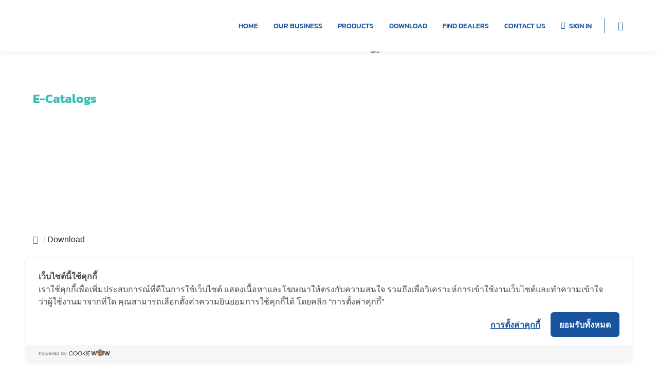

--- FILE ---
content_type: application/javascript
request_url: https://cookiecdn.com/configs/UQvKd1RfuuT1iWgfX21MFa4p
body_size: 517
content:
window.cwcSDK.init({"rootDomain":"alldismo.co.th","serviceUrl":"https://api.cookiewow.com","consentVersion":"4","reconsentNeeded":true,"bannerModel":"default","categories":[{"id":25710,"name":"คุกกี้พื้นฐานที่จำเป็น","slug":"necessary","consentModel":"notice_only","scripts":[],"cookies":[]},{"id":25711,"name":"คุกกี้ในส่วนวิเคราะห์","slug":"analytics","consentModel":"opt_in","scripts":[],"cookies":[]},{"id":25712,"name":"คุกกี้ในส่วนการตลาด","slug":"marketing","consentModel":"opt_in","scripts":[],"cookies":[]}],"pageSetting":"all"})

--- FILE ---
content_type: text/javascript; charset=utf-8
request_url: https://alldismo.co.th/wp-content/cache/min/1/wp-content/themes/avanti/js/avanti-custom-scripts.js?ver=1766495961
body_size: 482
content:
jQuery(document).ready(function(){jQuery(".slide_in_2").click(function(){jQuery(".slide_in_2_section").toggleClass("show_form_2")})});jQuery(document).ready(function(){jQuery(".close_icon_2").click(function(){jQuery(".slide_in_2_section").removeClass("show_form_2")})});jQuery(document).ready(function(){jQuery(".slide_in_2").click(function(){jQuery(".slide_in_2_label_section").toggleClass("hide_label_slide_in_2")})});jQuery(document).ready(function(){jQuery(".close_icon_2").click(function(){jQuery(".slide_in_2_label_section").removeClass("hide_label_slide_in_2")})});jQuery(document).ready(function(){jQuery(".label_close_icon").click(function(){jQuery(".slide_in_2_label_section").toggleClass("hide_label_and_slide_in_2")})});jQuery(document).ready(function(){jQuery(".slide-in-label-column-v3").click(function(){jQuery(".slide-in-section-v3").toggleClass("show-slide-in-v3")})});jQuery(document).ready(function(){jQuery(".close-slide-in-v3").click(function(){jQuery(".slide-in-section-v3").removeClass("show-slide-in-v3")})});jQuery(document).ready(function(){jQuery(".button_trigger").click(function(){jQuery(".slide_in_content_section_v4").toggleClass("show_form_v4")})});jQuery(document).ready(function(){jQuery(".button_trigger").click(function(){jQuery(".slide_in_label_v4").toggleClass("hide_label_slide_in_v4")})});jQuery(document).ready(function(){jQuery(".slide_in_label_module_v4").click(function(){jQuery(".slide_in_content_section_v4").toggleClass("show_form_v4")})});jQuery(document).ready(function(){jQuery(".slide_in_label_module_v4").click(function(){jQuery(".slide_in_label_v4").toggleClass("hide_label_slide_in_v4")})});jQuery(document).ready(function(){jQuery(".close_slide-in_v4").click(function(){jQuery(".slide_in_content_section_v4").removeClass("show_form_v4")})});jQuery(document).ready(function(){jQuery(".close_slide-in_v4").click(function(){jQuery(".slide_in_label_v4").removeClass("hide_label_slide_in_v4")})});jQuery(document).ready(function(){jQuery(".services-v5-box-1").hover(function(){jQuery(".services-v5-box-title-1").toggleClass("hide-services-v5-title-1")})});jQuery(document).ready(function(){jQuery(".services-v5-box-1").hover(function(){jQuery(".services-v5-box-blurb-1").toggleClass("show-services-v5-blurb-1")})});jQuery(document).ready(function(){jQuery(".services-v5-box-2").hover(function(){jQuery(".services-v5-box-title-2").toggleClass("hide-services-v5-title-2")})});jQuery(document).ready(function(){jQuery(".services-v5-box-2").hover(function(){jQuery(".services-v5-box-blurb-2").toggleClass("show-services-v5-blurb-2")})});jQuery(document).ready(function(){jQuery(".services-v5-box-3").hover(function(){jQuery(".services-v5-box-title-3").toggleClass("hide-services-v5-title-3")})});jQuery(document).ready(function(){jQuery(".services-v5-box-3").hover(function(){jQuery(".services-v5-box-blurb-3").toggleClass("show-services-v5-blurb-3")})});jQuery(document).ready(function(){jQuery(".services-v5-box-4").hover(function(){jQuery(".services-v5-box-title-4").toggleClass("hide-services-v5-title-4")})});jQuery(document).ready(function(){jQuery(".services-v5-box-4").hover(function(){jQuery(".services-v5-box-blurb-4").toggleClass("show-services-v5-blurb-4")})});jQuery(document).ready(function(){jQuery(".services-v5-box-5").hover(function(){jQuery(".services-v5-box-title-5").toggleClass("hide-services-v5-title-5")})});jQuery(document).ready(function(){jQuery(".services-v5-box-5").hover(function(){jQuery(".services-v5-box-blurb-5").toggleClass("show-services-v5-blurb-5")})});jQuery(document).ready(function(){jQuery(".services-v5-box-6").hover(function(){jQuery(".services-v5-box-title-6").toggleClass("hide-services-v5-title-6")})});jQuery(document).ready(function(){jQuery(".services-v5-box-6").hover(function(){jQuery(".services-v5-box-blurb-6").toggleClass("show-services-v5-blurb-6")})});jQuery(function($){$(document).ready(function(){$("body ul.et_mobile_menu li.menu-item-has-children, body ul.et_mobile_menu  li.page_item_has_children").append('<a href="#" class="mobile-toggle-icon"></a>');$('ul.et_mobile_menu li.menu-item-has-children .mobile-toggle-icon, ul.et_mobile_menu li.page_item_has_children .mobile-toggle-icon').click(function(event){event.preventDefault();$(this).parent('li').toggleClass('mobile-toggle-open');$(this).parent('li').find('ul.children').first().toggleClass('visible');$(this).parent('li').find('ul.sub-menu').first().toggleClass('visible')});iconFINAL='P';$('body ul.et_mobile_menu li.menu-item-has-children, body ul.et_mobile_menu li.page_item_has_children').attr('data-icon',iconFINAL);$('.mobile-toggle-icon').on('mouseover',function(){$(this).parent().addClass('active-toggle')}).on('mouseout',function(){$(this).parent().removeClass('active-toggle')})})})